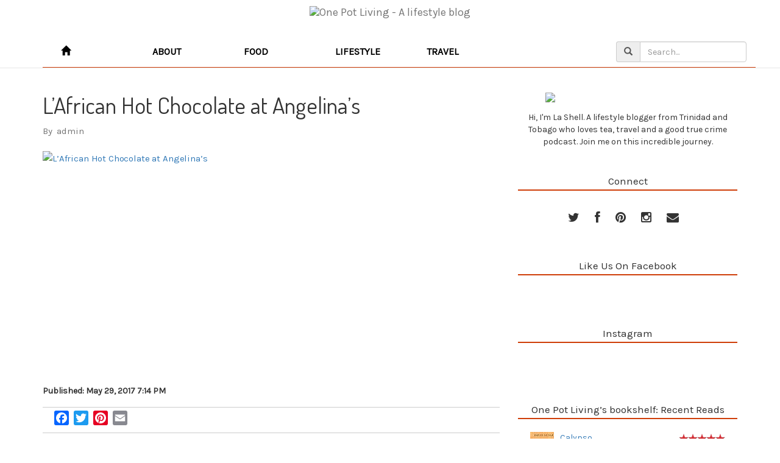

--- FILE ---
content_type: text/html; charset=UTF-8
request_url: https://www.onepotliving.com/40-amazing-things-about-paris/1-6/
body_size: 63513
content:
<!DOCTYPE html>
<html class="no-js">
<head>
    <title>L’African Hot Chocolate at Angelina’s - One Pot Living</title>
    <meta charset="utf-8">
    <meta http-equiv="X-UA-Compatible" content="IE=edge">
    <meta name="viewport" content="width=device-width, initial-scale=1.0">
    <link rel="shortcut icon" href="https://www.onepotliving.com/wp-content/themes/bst-child/favicon.ico"/>
    <meta name="mobile-web-app-capable" content="yes">
    <meta name="theme-color" content="#CD3C09"/>
    <link rel="icon" sizes="192x192" href="/icon-192.png">
    <link rel="manifest" href="/manifest.json">
    <meta name='robots' content='index, follow, max-image-preview:large, max-snippet:-1, max-video-preview:-1' />

	<!-- This site is optimized with the Yoast SEO plugin v26.7 - https://yoast.com/wordpress/plugins/seo/ -->
	<link rel="canonical" href="https://www.onepotliving.com/40-amazing-things-about-paris/1-6/" />
	<meta property="og:locale" content="en_US" />
	<meta property="og:type" content="article" />
	<meta property="og:title" content="L’African Hot Chocolate at Angelina’s - One Pot Living" />
	<meta property="og:description" content="... Read more" />
	<meta property="og:url" content="https://www.onepotliving.com/40-amazing-things-about-paris/1-6/" />
	<meta property="og:site_name" content="One Pot Living" />
	<meta property="article:publisher" content="https://www.facebook.com/OnePotLiving/" />
	<meta property="article:modified_time" content="2017-05-29T23:34:23+00:00" />
	<meta property="og:image" content="https://www.onepotliving.com/40-amazing-things-about-paris/1-6" />
	<meta property="og:image:width" content="1600" />
	<meta property="og:image:height" content="953" />
	<meta property="og:image:type" content="image/jpeg" />
	<meta name="twitter:card" content="summary_large_image" />
	<meta name="twitter:site" content="@onepotliving" />
	<!-- / Yoast SEO plugin. -->


<link rel='dns-prefetch' href='//static.addtoany.com' />
<script type="text/javascript" id="wpp-js" src="https://www.onepotliving.com/wp-content/plugins/wordpress-popular-posts/assets/js/wpp.min.js?ver=7.3.6" data-sampling="0" data-sampling-rate="100" data-api-url="https://www.onepotliving.com/wp-json/wordpress-popular-posts" data-post-id="62" data-token="da4f237382" data-lang="0" data-debug="0"></script>
<link rel="alternate" title="oEmbed (JSON)" type="application/json+oembed" href="https://www.onepotliving.com/wp-json/oembed/1.0/embed?url=https%3A%2F%2Fwww.onepotliving.com%2F40-amazing-things-about-paris%2F1-6%2F" />
<link rel="alternate" title="oEmbed (XML)" type="text/xml+oembed" href="https://www.onepotliving.com/wp-json/oembed/1.0/embed?url=https%3A%2F%2Fwww.onepotliving.com%2F40-amazing-things-about-paris%2F1-6%2F&#038;format=xml" />
<style id='wp-img-auto-sizes-contain-inline-css' type='text/css'>
img:is([sizes=auto i],[sizes^="auto," i]){contain-intrinsic-size:3000px 1500px}
/*# sourceURL=wp-img-auto-sizes-contain-inline-css */
</style>
<link rel='stylesheet' id='sbi_styles-css' href='https://www.onepotliving.com/wp-content/plugins/instagram-feed/css/sbi-styles.min.css?ver=6.10.0' type='text/css' media='all' />
<style id='wp-emoji-styles-inline-css' type='text/css'>

	img.wp-smiley, img.emoji {
		display: inline !important;
		border: none !important;
		box-shadow: none !important;
		height: 1em !important;
		width: 1em !important;
		margin: 0 0.07em !important;
		vertical-align: -0.1em !important;
		background: none !important;
		padding: 0 !important;
	}
/*# sourceURL=wp-emoji-styles-inline-css */
</style>
<link rel='stylesheet' id='wp-block-library-css' href='https://www.onepotliving.com/wp-includes/css/dist/block-library/style.min.css?ver=6.9' type='text/css' media='all' />
<style id='classic-theme-styles-inline-css' type='text/css'>
/*! This file is auto-generated */
.wp-block-button__link{color:#fff;background-color:#32373c;border-radius:9999px;box-shadow:none;text-decoration:none;padding:calc(.667em + 2px) calc(1.333em + 2px);font-size:1.125em}.wp-block-file__button{background:#32373c;color:#fff;text-decoration:none}
/*# sourceURL=/wp-includes/css/classic-themes.min.css */
</style>
<style id='global-styles-inline-css' type='text/css'>
:root{--wp--preset--aspect-ratio--square: 1;--wp--preset--aspect-ratio--4-3: 4/3;--wp--preset--aspect-ratio--3-4: 3/4;--wp--preset--aspect-ratio--3-2: 3/2;--wp--preset--aspect-ratio--2-3: 2/3;--wp--preset--aspect-ratio--16-9: 16/9;--wp--preset--aspect-ratio--9-16: 9/16;--wp--preset--color--black: #000000;--wp--preset--color--cyan-bluish-gray: #abb8c3;--wp--preset--color--white: #ffffff;--wp--preset--color--pale-pink: #f78da7;--wp--preset--color--vivid-red: #cf2e2e;--wp--preset--color--luminous-vivid-orange: #ff6900;--wp--preset--color--luminous-vivid-amber: #fcb900;--wp--preset--color--light-green-cyan: #7bdcb5;--wp--preset--color--vivid-green-cyan: #00d084;--wp--preset--color--pale-cyan-blue: #8ed1fc;--wp--preset--color--vivid-cyan-blue: #0693e3;--wp--preset--color--vivid-purple: #9b51e0;--wp--preset--gradient--vivid-cyan-blue-to-vivid-purple: linear-gradient(135deg,rgb(6,147,227) 0%,rgb(155,81,224) 100%);--wp--preset--gradient--light-green-cyan-to-vivid-green-cyan: linear-gradient(135deg,rgb(122,220,180) 0%,rgb(0,208,130) 100%);--wp--preset--gradient--luminous-vivid-amber-to-luminous-vivid-orange: linear-gradient(135deg,rgb(252,185,0) 0%,rgb(255,105,0) 100%);--wp--preset--gradient--luminous-vivid-orange-to-vivid-red: linear-gradient(135deg,rgb(255,105,0) 0%,rgb(207,46,46) 100%);--wp--preset--gradient--very-light-gray-to-cyan-bluish-gray: linear-gradient(135deg,rgb(238,238,238) 0%,rgb(169,184,195) 100%);--wp--preset--gradient--cool-to-warm-spectrum: linear-gradient(135deg,rgb(74,234,220) 0%,rgb(151,120,209) 20%,rgb(207,42,186) 40%,rgb(238,44,130) 60%,rgb(251,105,98) 80%,rgb(254,248,76) 100%);--wp--preset--gradient--blush-light-purple: linear-gradient(135deg,rgb(255,206,236) 0%,rgb(152,150,240) 100%);--wp--preset--gradient--blush-bordeaux: linear-gradient(135deg,rgb(254,205,165) 0%,rgb(254,45,45) 50%,rgb(107,0,62) 100%);--wp--preset--gradient--luminous-dusk: linear-gradient(135deg,rgb(255,203,112) 0%,rgb(199,81,192) 50%,rgb(65,88,208) 100%);--wp--preset--gradient--pale-ocean: linear-gradient(135deg,rgb(255,245,203) 0%,rgb(182,227,212) 50%,rgb(51,167,181) 100%);--wp--preset--gradient--electric-grass: linear-gradient(135deg,rgb(202,248,128) 0%,rgb(113,206,126) 100%);--wp--preset--gradient--midnight: linear-gradient(135deg,rgb(2,3,129) 0%,rgb(40,116,252) 100%);--wp--preset--font-size--small: 13px;--wp--preset--font-size--medium: 20px;--wp--preset--font-size--large: 36px;--wp--preset--font-size--x-large: 42px;--wp--preset--spacing--20: 0.44rem;--wp--preset--spacing--30: 0.67rem;--wp--preset--spacing--40: 1rem;--wp--preset--spacing--50: 1.5rem;--wp--preset--spacing--60: 2.25rem;--wp--preset--spacing--70: 3.38rem;--wp--preset--spacing--80: 5.06rem;--wp--preset--shadow--natural: 6px 6px 9px rgba(0, 0, 0, 0.2);--wp--preset--shadow--deep: 12px 12px 50px rgba(0, 0, 0, 0.4);--wp--preset--shadow--sharp: 6px 6px 0px rgba(0, 0, 0, 0.2);--wp--preset--shadow--outlined: 6px 6px 0px -3px rgb(255, 255, 255), 6px 6px rgb(0, 0, 0);--wp--preset--shadow--crisp: 6px 6px 0px rgb(0, 0, 0);}:where(.is-layout-flex){gap: 0.5em;}:where(.is-layout-grid){gap: 0.5em;}body .is-layout-flex{display: flex;}.is-layout-flex{flex-wrap: wrap;align-items: center;}.is-layout-flex > :is(*, div){margin: 0;}body .is-layout-grid{display: grid;}.is-layout-grid > :is(*, div){margin: 0;}:where(.wp-block-columns.is-layout-flex){gap: 2em;}:where(.wp-block-columns.is-layout-grid){gap: 2em;}:where(.wp-block-post-template.is-layout-flex){gap: 1.25em;}:where(.wp-block-post-template.is-layout-grid){gap: 1.25em;}.has-black-color{color: var(--wp--preset--color--black) !important;}.has-cyan-bluish-gray-color{color: var(--wp--preset--color--cyan-bluish-gray) !important;}.has-white-color{color: var(--wp--preset--color--white) !important;}.has-pale-pink-color{color: var(--wp--preset--color--pale-pink) !important;}.has-vivid-red-color{color: var(--wp--preset--color--vivid-red) !important;}.has-luminous-vivid-orange-color{color: var(--wp--preset--color--luminous-vivid-orange) !important;}.has-luminous-vivid-amber-color{color: var(--wp--preset--color--luminous-vivid-amber) !important;}.has-light-green-cyan-color{color: var(--wp--preset--color--light-green-cyan) !important;}.has-vivid-green-cyan-color{color: var(--wp--preset--color--vivid-green-cyan) !important;}.has-pale-cyan-blue-color{color: var(--wp--preset--color--pale-cyan-blue) !important;}.has-vivid-cyan-blue-color{color: var(--wp--preset--color--vivid-cyan-blue) !important;}.has-vivid-purple-color{color: var(--wp--preset--color--vivid-purple) !important;}.has-black-background-color{background-color: var(--wp--preset--color--black) !important;}.has-cyan-bluish-gray-background-color{background-color: var(--wp--preset--color--cyan-bluish-gray) !important;}.has-white-background-color{background-color: var(--wp--preset--color--white) !important;}.has-pale-pink-background-color{background-color: var(--wp--preset--color--pale-pink) !important;}.has-vivid-red-background-color{background-color: var(--wp--preset--color--vivid-red) !important;}.has-luminous-vivid-orange-background-color{background-color: var(--wp--preset--color--luminous-vivid-orange) !important;}.has-luminous-vivid-amber-background-color{background-color: var(--wp--preset--color--luminous-vivid-amber) !important;}.has-light-green-cyan-background-color{background-color: var(--wp--preset--color--light-green-cyan) !important;}.has-vivid-green-cyan-background-color{background-color: var(--wp--preset--color--vivid-green-cyan) !important;}.has-pale-cyan-blue-background-color{background-color: var(--wp--preset--color--pale-cyan-blue) !important;}.has-vivid-cyan-blue-background-color{background-color: var(--wp--preset--color--vivid-cyan-blue) !important;}.has-vivid-purple-background-color{background-color: var(--wp--preset--color--vivid-purple) !important;}.has-black-border-color{border-color: var(--wp--preset--color--black) !important;}.has-cyan-bluish-gray-border-color{border-color: var(--wp--preset--color--cyan-bluish-gray) !important;}.has-white-border-color{border-color: var(--wp--preset--color--white) !important;}.has-pale-pink-border-color{border-color: var(--wp--preset--color--pale-pink) !important;}.has-vivid-red-border-color{border-color: var(--wp--preset--color--vivid-red) !important;}.has-luminous-vivid-orange-border-color{border-color: var(--wp--preset--color--luminous-vivid-orange) !important;}.has-luminous-vivid-amber-border-color{border-color: var(--wp--preset--color--luminous-vivid-amber) !important;}.has-light-green-cyan-border-color{border-color: var(--wp--preset--color--light-green-cyan) !important;}.has-vivid-green-cyan-border-color{border-color: var(--wp--preset--color--vivid-green-cyan) !important;}.has-pale-cyan-blue-border-color{border-color: var(--wp--preset--color--pale-cyan-blue) !important;}.has-vivid-cyan-blue-border-color{border-color: var(--wp--preset--color--vivid-cyan-blue) !important;}.has-vivid-purple-border-color{border-color: var(--wp--preset--color--vivid-purple) !important;}.has-vivid-cyan-blue-to-vivid-purple-gradient-background{background: var(--wp--preset--gradient--vivid-cyan-blue-to-vivid-purple) !important;}.has-light-green-cyan-to-vivid-green-cyan-gradient-background{background: var(--wp--preset--gradient--light-green-cyan-to-vivid-green-cyan) !important;}.has-luminous-vivid-amber-to-luminous-vivid-orange-gradient-background{background: var(--wp--preset--gradient--luminous-vivid-amber-to-luminous-vivid-orange) !important;}.has-luminous-vivid-orange-to-vivid-red-gradient-background{background: var(--wp--preset--gradient--luminous-vivid-orange-to-vivid-red) !important;}.has-very-light-gray-to-cyan-bluish-gray-gradient-background{background: var(--wp--preset--gradient--very-light-gray-to-cyan-bluish-gray) !important;}.has-cool-to-warm-spectrum-gradient-background{background: var(--wp--preset--gradient--cool-to-warm-spectrum) !important;}.has-blush-light-purple-gradient-background{background: var(--wp--preset--gradient--blush-light-purple) !important;}.has-blush-bordeaux-gradient-background{background: var(--wp--preset--gradient--blush-bordeaux) !important;}.has-luminous-dusk-gradient-background{background: var(--wp--preset--gradient--luminous-dusk) !important;}.has-pale-ocean-gradient-background{background: var(--wp--preset--gradient--pale-ocean) !important;}.has-electric-grass-gradient-background{background: var(--wp--preset--gradient--electric-grass) !important;}.has-midnight-gradient-background{background: var(--wp--preset--gradient--midnight) !important;}.has-small-font-size{font-size: var(--wp--preset--font-size--small) !important;}.has-medium-font-size{font-size: var(--wp--preset--font-size--medium) !important;}.has-large-font-size{font-size: var(--wp--preset--font-size--large) !important;}.has-x-large-font-size{font-size: var(--wp--preset--font-size--x-large) !important;}
:where(.wp-block-post-template.is-layout-flex){gap: 1.25em;}:where(.wp-block-post-template.is-layout-grid){gap: 1.25em;}
:where(.wp-block-term-template.is-layout-flex){gap: 1.25em;}:where(.wp-block-term-template.is-layout-grid){gap: 1.25em;}
:where(.wp-block-columns.is-layout-flex){gap: 2em;}:where(.wp-block-columns.is-layout-grid){gap: 2em;}
:root :where(.wp-block-pullquote){font-size: 1.5em;line-height: 1.6;}
/*# sourceURL=global-styles-inline-css */
</style>
<link rel='stylesheet' id='email-subscribers-css' href='https://www.onepotliving.com/wp-content/plugins/email-subscribers/lite/public/css/email-subscribers-public.css?ver=5.9.14' type='text/css' media='all' />
<link rel='stylesheet' id='wordpress-popular-posts-css-css' href='https://www.onepotliving.com/wp-content/plugins/wordpress-popular-posts/assets/css/wpp.css?ver=7.3.6' type='text/css' media='all' />
<link rel='stylesheet' id='addtoany-css' href='https://www.onepotliving.com/wp-content/plugins/add-to-any/addtoany.min.css?ver=1.16' type='text/css' media='all' />
<link rel='stylesheet' id='bootstrap-css-css' href='https://www.onepotliving.com/wp-content/themes/bst/css/bootstrap.min.css?ver=3.3.4' type='text/css' media='all' />
<link rel='stylesheet' id='bst-css-css' href='https://www.onepotliving.com/wp-content/themes/bst/css/bst.css' type='text/css' media='all' />
<link rel='stylesheet' id='bst-child-css' href='https://www.onepotliving.com/wp-content/themes/bst-child/css/bst-child.css?ver=1.0.0' type='text/css' media='all' />
<script type="text/javascript" id="addtoany-core-js-before">
/* <![CDATA[ */
window.a2a_config=window.a2a_config||{};a2a_config.callbacks=[];a2a_config.overlays=[];a2a_config.templates={};

//# sourceURL=addtoany-core-js-before
/* ]]> */
</script>
<script type="text/javascript" defer src="https://static.addtoany.com/menu/page.js" id="addtoany-core-js"></script>
<script type="text/javascript" src="https://www.onepotliving.com/wp-includes/js/jquery/jquery.min.js?ver=3.7.1" id="jquery-core-js"></script>
<script type="text/javascript" src="https://www.onepotliving.com/wp-includes/js/jquery/jquery-migrate.min.js?ver=3.4.1" id="jquery-migrate-js"></script>
<script type="text/javascript" defer src="https://www.onepotliving.com/wp-content/plugins/add-to-any/addtoany.min.js?ver=1.1" id="addtoany-jquery-js"></script>
<link rel="https://api.w.org/" href="https://www.onepotliving.com/wp-json/" /><link rel="alternate" title="JSON" type="application/json" href="https://www.onepotliving.com/wp-json/wp/v2/media/62" />            <style id="wpp-loading-animation-styles">@-webkit-keyframes bgslide{from{background-position-x:0}to{background-position-x:-200%}}@keyframes bgslide{from{background-position-x:0}to{background-position-x:-200%}}.wpp-widget-block-placeholder,.wpp-shortcode-placeholder{margin:0 auto;width:60px;height:3px;background:#dd3737;background:linear-gradient(90deg,#dd3737 0%,#571313 10%,#dd3737 100%);background-size:200% auto;border-radius:3px;-webkit-animation:bgslide 1s infinite linear;animation:bgslide 1s infinite linear}</style>
            <meta name="generator" content="Elementor 3.34.1; features: additional_custom_breakpoints; settings: css_print_method-internal, google_font-enabled, font_display-auto">
<style type="text/css">.recentcomments a{display:inline !important;padding:0 !important;margin:0 !important;}</style>			<style>
				.e-con.e-parent:nth-of-type(n+4):not(.e-lazyloaded):not(.e-no-lazyload),
				.e-con.e-parent:nth-of-type(n+4):not(.e-lazyloaded):not(.e-no-lazyload) * {
					background-image: none !important;
				}
				@media screen and (max-height: 1024px) {
					.e-con.e-parent:nth-of-type(n+3):not(.e-lazyloaded):not(.e-no-lazyload),
					.e-con.e-parent:nth-of-type(n+3):not(.e-lazyloaded):not(.e-no-lazyload) * {
						background-image: none !important;
					}
				}
				@media screen and (max-height: 640px) {
					.e-con.e-parent:nth-of-type(n+2):not(.e-lazyloaded):not(.e-no-lazyload),
					.e-con.e-parent:nth-of-type(n+2):not(.e-lazyloaded):not(.e-no-lazyload) * {
						background-image: none !important;
					}
				}
			</style>
			<style type="text/css">
.no-js .native-lazyload-js-fallback {
	display: none;
}
</style>
		<link rel="amphtml" href="https://www.onepotliving.com/40-amazing-things-about-paris/1-6/?amp">    <!--    <link href="//netdna.bootstrapcdn.com/twitter-bootstrap/2.3.2/css/bootstrap-combined.no-icons.min.css" rel="stylesheet">-->
    <link href="//netdna.bootstrapcdn.com/font-awesome/3.2.1/css/font-awesome.css" rel="stylesheet">
    <link href="https://fonts.googleapis.com/css?family=Josefin+Sans|Karla|Noto+Sans|Pompiere|Handlee|Dosis|Dawning+of+a+New+Day"
          rel="stylesheet">
    <script>
        (function (i, s, o, g, r, a, m) {
            i['GoogleAnalyticsObject'] = r;
            i[r] = i[r] || function () {
                    (i[r].q = i[r].q || []).push(arguments)
                }, i[r].l = 1 * new Date();
            a = s.createElement(o),
                m = s.getElementsByTagName(o)[0];
            a.async = 1;
            a.src = g;
            m.parentNode.insertBefore(a, m)
        })(window, document, 'script', 'https://www.google-analytics.com/analytics.js', 'ga');

        ga('create', 'UA-100039603-1', 'auto');
                var dimensions = {"dimension1":false,"dimension2":"attachment"};
        ga('send', 'pageview', dimensions);

    </script>
    <script
            type="text/javascript"
            async defer
            src="//assets.pinterest.com/js/pinit.js"
    ></script>
    <script async src="//pagead2.googlesyndication.com/pagead/js/adsbygoogle.js"></script>
    <script>
      (adsbygoogle = window.adsbygoogle || []).push({
        google_ad_client: "ca-pub-2634441892804196",
        enable_page_level_ads: false
      });
    </script>
</head>

<body class="attachment wp-singular attachment-template-default single single-attachment postid-62 attachmentid-62 attachment-jpeg wp-theme-bst wp-child-theme-bst-child chrome elementor-default elementor-kit-12073">
<div id="fb-root"></div>
<script>(function (d, s, id) {
        var js, fjs = d.getElementsByTagName(s)[0];
        if (d.getElementById(id)) return;
        js = d.createElement(s);
        js.id = id;
        js.src = "//connect.facebook.net/en_US/sdk.js#xfbml=1&version=v2.9&appId=220367101364303";
        fjs.parentNode.insertBefore(js, fjs);
    }(document, 'script', 'facebook-jssdk'));</script>


<!--[if lt IE 8]>
<div class="alert alert-warning">
    You are using an <strong>outdated</strong> browser. Please <a href="http://browsehappy.com/">upgrade your
    browser</a> to improve your experience.
</div>
<![endif]-->

<nav class="navbar navbar-default navbar-static-top">
    <div class="container">

        <div class="navbar-header">
            <button type="button" class="navbar-toggle collapsed" data-toggle="collapse" data-target="#navbar">
                <span class="sr-only">Toggle navigation</span>
                <span class="icon-bar"></span>
                <span class="icon-bar"></span>
                <span class="icon-bar"></span>
            </button>
            <a title="One Pot Living - A lifestyle blog" class="navbar-brand" href="https://www.onepotliving.com/">
                <img title="One Pot Living - A lifestyle blog" alt="One Pot Living - A lifestyle blog" src="https://static.onepotliving.com/wp-content/themes/bst-child/img/logo.png">
            </a>
        </div><!-- /.container -->

        <div class="container">


            <!--        -->        </div>
        <div class="theme-orange">
            <div class="container">
                <div class="row">
                    <div class="col-xs-12 col-sm-8">
                        <div class="collapse navbar-collapse" id="navbar">
                            <div class="menu-main-nav-container"><ul id="menu-main-nav" class="nav navbar-nav"><li id="menu-item-159" class="menu-item menu-item-type-custom menu-item-object-custom menu-item-home menu-item-159"><a title="&lt;i class=&quot;glyphicon glyphicon-home&quot;&gt;&lt;/i&gt;" href="https://www.onepotliving.com"><i class="glyphicon glyphicon-home"></i></a></li>
<li id="menu-item-22" class="menu-item menu-item-type-post_type menu-item-object-page menu-item-22"><a title="About" href="https://www.onepotliving.com/about/">About</a></li>
<li id="menu-item-18" class="menu-item menu-item-type-taxonomy menu-item-object-category menu-item-18"><a title="Food" href="https://www.onepotliving.com/category/food/">Food</a></li>
<li id="menu-item-19" class="menu-item menu-item-type-taxonomy menu-item-object-category menu-item-19"><a title="Lifestyle" href="https://www.onepotliving.com/category/lifestyle/">Lifestyle</a></li>
<li id="menu-item-20" class="menu-item menu-item-type-taxonomy menu-item-object-category menu-item-20"><a title="Travel" href="https://www.onepotliving.com/category/travel/">Travel</a></li>
</ul></div>                            <div class="visible-xs">
                                
<!--<div itemscope itemtype="http://schema.org/WebSite">-->
<!--    <meta itemprop="url" content="https://www.onepotliving.com/"/>-->
    <form class="navbar-form navbar-right" role="search" method="get" id="searchform"
          action="https://www.onepotliving.com/" x_itemprop="potentialAction" x_itemscope
          x_itemtype="http://schema.org/SearchAction">
<!--        <meta itemprop="target" content="https://www.onepotliving.com/?s={s}"/>-->
        <div class="input-group">
        <span class="input-group-addon">
            <i class="glyphicon glyphicon-search"></i>  
        </span>
            <input required="required" class="form-control" type="text" value=""
                   placeholder="Search..."
                   name="s" id="s" x_itemprop="query-input">
        </div>
        <button type="submit" id="searchsubmit" value=""
                class="btn btn-default hidden"><i class="glyphicon glyphicon-search"></i></button>
    </form>
<!--</div>-->
                            </div>
                        </div><!-- /.navbar-collapse -->
                    </div>
                    <div class="hidden-xs col-sm-4">
                        
<!--<div itemscope itemtype="http://schema.org/WebSite">-->
<!--    <meta itemprop="url" content="https://www.onepotliving.com/"/>-->
    <form class="navbar-form navbar-right" role="search" method="get" id="searchform"
          action="https://www.onepotliving.com/" x_itemprop="potentialAction" x_itemscope
          x_itemtype="http://schema.org/SearchAction">
<!--        <meta itemprop="target" content="https://www.onepotliving.com/?s={s}"/>-->
        <div class="input-group">
        <span class="input-group-addon">
            <i class="glyphicon glyphicon-search"></i>  
        </span>
            <input required="required" class="form-control" type="text" value=""
                   placeholder="Search..."
                   name="s" id="s" x_itemprop="query-input">
        </div>
        <button type="submit" id="searchsubmit" value=""
                class="btn btn-default hidden"><i class="glyphicon glyphicon-search"></i></button>
    </form>
<!--</div>-->
                    </div>
                </div>
            </div>
        </div>
</nav>

<!--
Site Title
==========
If you are displaying your site title in the "brand" link in the Bootstrap navbar,
then you probably don't require a site title. Alternatively you can use the example below.
See also the accompanying CSS example in css/bst.css .

<div class="container">
  <div class="row">
    <div class="col-sm-12">
      <h1 id="site-title">
      	<a class="text-muted" href="https://www.onepotliving.com/" title="One Pot Living" rel="home">One Pot Living</a>
      </h1>
    </div>
  </div>
</div>
-->

<div class="container">
  <div class="row">
    
    <div class="col-xs-12 col-sm-8">
      <div id="content" role="main">
        
    <article role="article" id="post_62" class="hentry post-62 attachment type-attachment status-inherit">
        <header>
            <h5 class="text-uppercase"></h5>
            <h2 class="entry-title">L’African Hot Chocolate at Angelina’s</h2>
            <div class="text-muted author vcard">
                By&nbsp;
                <span class="fn">admin</span>
                            </div>

        </header>
        <section>
            <div class="entry-content">
                <div class='post-content'><p class="attachment"><a href='https://www.onepotliving.com/wp-content/uploads/2017/05/1-6.jpg'><img loading="lazy" decoding="async" width="470" height="280" src="https://www.onepotliving.com/wp-content/plugins/native-lazyload/assets/images/placeholder.svg" class="attachment-medium size-medium native-lazyload-js-fallback" alt="L’African Hot Chocolate at Angelina’s" loading="lazy" data-src="https://www.onepotliving.com/wp-content/uploads/2017/05/1-6.jpg" /></a></p>
<div>
    <script async src="//pagead2.googlesyndication.com/pagead/js/adsbygoogle.js"></script><br />
    <ins class="adsbygoogle"
         style="display:block; text-align:center;"
         data-ad-format="fluid"
         data-ad-layout="in-article"
         data-ad-client="ca-pub-2634441892804196"
         data-ad-slot="6605620588"></ins><br />
    <script>
      (adsbygoogle = window.adsbygoogle || []).push({});
    </script>
</div>
<div class="post-published-date">Published: <span class="updated">May 29, 2017 7:14 PM</span></div>
</div><div class="addtoany_share_save_container addtoany_content addtoany_content_bottom"><div class="a2a_kit a2a_kit_size_24 addtoany_list" data-a2a-url="https://www.onepotliving.com/40-amazing-things-about-paris/1-6/" data-a2a-title="L’African Hot Chocolate at Angelina’s"><a class="a2a_button_facebook" href="https://www.addtoany.com/add_to/facebook?linkurl=https%3A%2F%2Fwww.onepotliving.com%2F40-amazing-things-about-paris%2F1-6%2F&amp;linkname=L%E2%80%99African%20Hot%20Chocolate%20at%20Angelina%E2%80%99s" title="Facebook" rel="nofollow noopener" target="_blank"></a><a class="a2a_button_twitter" href="https://www.addtoany.com/add_to/twitter?linkurl=https%3A%2F%2Fwww.onepotliving.com%2F40-amazing-things-about-paris%2F1-6%2F&amp;linkname=L%E2%80%99African%20Hot%20Chocolate%20at%20Angelina%E2%80%99s" title="Twitter" rel="nofollow noopener" target="_blank"></a><a class="a2a_button_pinterest" href="https://www.addtoany.com/add_to/pinterest?linkurl=https%3A%2F%2Fwww.onepotliving.com%2F40-amazing-things-about-paris%2F1-6%2F&amp;linkname=L%E2%80%99African%20Hot%20Chocolate%20at%20Angelina%E2%80%99s" title="Pinterest" rel="nofollow noopener" target="_blank"></a><a class="a2a_button_email" href="https://www.addtoany.com/add_to/email?linkurl=https%3A%2F%2Fwww.onepotliving.com%2F40-amazing-things-about-paris%2F1-6%2F&amp;linkname=L%E2%80%99African%20Hot%20Chocolate%20at%20Angelina%E2%80%99s" title="Email" rel="nofollow noopener" target="_blank"></a></div></div>            </div>
            <div class="rd">
                            </div>
        </section>
        <hr style="width: 80%"/>
        <section>
                        <div>
                <!--                <div class="pull-left">-->
                <!--                    <time class="text-muted" datetime="--><!--">-->
                <!--                        Published: --><!--</time>-->
                <!--                </div>-->
                <div class="pull-right">
                    <i class="glyphicon glyphicon-comment"></i>&nbsp;
                    Comments: <a href="https://www.onepotliving.com/40-amazing-things-about-paris/1-6/#respond">None</a>                </div>
            </div>
        </section>
    </article>
    <p class='alert alert-info'>Be the first to write a comment.</p>
<section id="respond">
  <h3>Leave us a comment!</h3>
  <p><a rel="nofollow" id="cancel-comment-reply-link" href="/40-amazing-things-about-paris/1-6/#respond" style="display:none;">Click here to cancel reply.</a></p>
    <form action="https://www.onepotliving.com/wp-comments-post.php" method="post" id="commentform">
        <div class="form-group">
<!--      <label for="author">--><!--</label>-->
      <input type="text" class="form-control" name="author" id="author" placeholder="Name*" value="" aria-required="true">
    </div>
    <div class="form-group">
<!--      <label for="email">--><!--</label>-->
      <input type="email" class="form-control" name="email" id="email" placeholder="Email*" value="" aria-required="true">
    </div>
    <div class="form-group">
<!--      <label for="url">--><!--</label>-->
      <input type="url" class="form-control" name="url" id="url" placeholder="Website" value="">
    </div>
        <div class="form-group">
<!--      <label for="comment">--><!--</label>-->
      <textarea name="comment" class="form-control" id="comment" placeholder="Comment*" rows="8" aria-required="true"></textarea>
    </div>
    <p><input name="submit" class="btn btn-default" type="submit" id="submit" value="Submit comment"></p>
    <input type='hidden' name='comment_post_ID' value='62' id='comment_post_ID' />
<input type='hidden' name='comment_parent' id='comment_parent' value='0' />
      </form>
  </section>
      </div><!-- /#content -->
    </div>
    
    <div class="col-sm-4 hidden-xs" id="sidebar" role="navigation">
        <aside class="sidebar">
  <section class="opl_widget_about_author-3 widget_opl_widget_about_author"><section class="about-the-author">
    <div>
        <img src=https://static.onepotliving.com/wp-content/themes/bst-child/img/lashell.png>
    </div>
    <div class="bio text-center">
        Hi, I'm La Shell. A lifestyle blogger from Trinidad and Tobago who loves tea, travel and a good true
        crime podcast. Join me on this incredible journey.
    </div>
</section>
</section><section class="opl_widget_social_icons-4 widget_opl_widget_social_icons"><h4>Connect</h4>
<ul class="list-inline social-icons" itemscope itemtype="http://schema.org/Organization">
    <link itemprop="url" href="http://www.onepotliving.com">
    <li>
        <a itemprop="sameAs" href="https://twitter.com/onepotliving" target="_blank" rel="noopener">
            <i class="icon-twitter"></i>
        </a>
    </li>
    <li>
        <a itemprop="sameAs" href="https://www.facebook.com/OnePotLiving/" target="_blank" rel="noopener">
            <i class="icon-facebook"></i>
        </a>
    </li>
    <li>
        <a itemprop="sameAs" href="https://www.pinterest.com/onepotliving/" target="_blank" rel="noopener">
            <i class="icon-pinterest"></i>
        </a>
    </li>
    <li>
        <a itemprop="sameAs" href="https://www.instagram.com/onepotliving/" target="_blank" rel="noopener">
            <i class="icon-instagram"></i>
        </a>
    </li>
    <li>
        <a itemprop="sameAs" href="mailto:blog@onepotliving.com" target="_blank" rel="noopener">
            <i class="icon-envelope"></i>
        </a>
    </li>
</ul></section>
<section class="wpp-2 popular-posts">

</section>
<section class="text-2 widget_text"><h4>Like Us On Facebook</h4>			<div class="textwidget"><div class="fb-page" data-href="https://www.facebook.com/OnePotLiving/" data-small-header="false" data-adapt-container-width="true" data-hide-cover="false" data-show-facepile="false"><blockquote cite="https://www.facebook.com/OnePotLiving/" class="fb-xfbml-parse-ignore"><a href="https://www.facebook.com/OnePotLiving/">One Pot Living Lifestyle Blog</a></blockquote></div>

<!--div class="fb-like" data-href="https://www.facebook.com/OnePotLiving/" data-width="200" data-layout="standard" data-action="like" data-size="small" data-show-faces="true" data-share="false"></div--></div>
		</section><section class="text-6 widget_text"><h4>Instagram</h4>			<div class="textwidget">
<div id="sb_instagram"  class="sbi sbi_mob_col_1 sbi_tab_col_2 sbi_col_2" style="padding-bottom: 10px; width: 100%;"	 data-feedid="sbi_#4"  data-res="auto" data-cols="2" data-colsmobile="1" data-colstablet="2" data-num="4" data-nummobile="" data-item-padding="5"	 data-shortcode-atts="{&quot;showheader&quot;:&quot;false&quot;,&quot;num&quot;:&quot;4&quot;,&quot;cols&quot;:&quot;2&quot;,&quot;showfollow&quot;:&quot;false&quot;,&quot;showbutton&quot;:&quot;false&quot;,&quot;cachetime&quot;:720}"  data-postid="62" data-locatornonce="d25755e226" data-imageaspectratio="1:1" data-sbi-flags="favorLocal">
	
	<div id="sbi_images"  style="gap: 10px;">
			</div>

	<div id="sbi_load" >

	
	
</div>
		<span class="sbi_resized_image_data" data-feed-id="sbi_#4"
		  data-resized="[]">
	</span>
	</div>

</div>
		</section><section class="text-13 widget_text"><h4>One Pot Living&#8217;s bookshelf: Recent Reads</h4>			<div class="textwidget">      <!-- Show static HTML/CSS as a placeholder in case js is not enabled - javascript include will override this if things work -->
      <style type="text/css" media="screen">
  .gr_custom_container_1499397684 {
    /* customize your Goodreads widget container here*/
    /**border: 1px solid gray;**/
    border-radius:10px;
    padding: 0px 20px;
    background-color: #FFFFFF;
    color: #000000;
    /**width: 300px**/
  }
  .gr_custom_header_1499397684 {
    /* customize your Goodreads header here*/
    border-bottom: 1px solid gray;
    width: 100%;
    margin-bottom: 5px;
    text-align: center;
    font-size: 120%;
    display: none;
  }
  .gr_custom_each_container_1499397684 {
    /* customize each individual book container here */
    width: 100%;
    clear: both;
    margin-bottom: 15px;
    overflow: auto;
    padding-bottom: 15px;
    border-bottom: 1px solid #aaa;
  }
  .gr_custom_book_container_1499397684 {
    /* customize your book covers here */
    overflow: hidden;
    height: 60px;
      float: left;
      margin-right: 10px;
      width: 39px;
  }
  .gr_custom_author_1499397684 {
    /* customize your author names here */
    font-size: 10px;
  }
  .gr_custom_tags_1499397684 {
    /* customize your tags here */
    font-size: 10px;
    color: gray;
  }
  .gr_custom_rating_1499397684 {
    /* customize your rating stars here */
    float: right;
  }
</style>

      <div id="gr_custom_widget_1499397684">
          <div class="gr_custom_container_1499397684">
    <h2 class="gr_custom_header_1499397684">
    <a style="text-decoration: none;" href="https://www.goodreads.com/review/list/4291574-one-pot-living?shelf=read&amp;utm_medium=api&amp;utm_source=custom_widget">One Pot Living&#39;s bookshelf: Recent Reads</a>
    </h2>
      <div class="gr_custom_each_container_1499397684">
          <div class="gr_custom_book_container_1499397684">
            <a title="Let's Explore Diabetes with Owls" href="https://www.goodreads.com/review/show/2051816307?utm_medium=api&amp;utm_source=custom_widget"><img alt="Let&#039;s Explore Diabetes with Owls" border="0" src="https://www.onepotliving.com/wp-content/plugins/native-lazyload/assets/images/placeholder.svg" loading="lazy" class="native-lazyload-js-fallback" data-src="https://images.gr-assets.com/books/1359704028s/15790837.jpg"/><noscript><img loading="lazy" alt="Let's Explore Diabetes with Owls" border="0" src="https://images.gr-assets.com/books/1359704028s/15790837.jpg" /></noscript></a>
          </div>
          <div class="gr_custom_rating_1499397684">
            <span class=" staticStars"><img alt="really liked it" src="https://www.onepotliving.com/wp-content/plugins/native-lazyload/assets/images/placeholder.svg" loading="lazy" class="native-lazyload-js-fallback" data-src="https://www.goodreads.com/images/layout/gr_red_star_active.png"/><noscript><img loading="lazy" alt="really liked it" src="https://www.goodreads.com/images/layout/gr_red_star_active.png" /></noscript><img alt src="https://www.onepotliving.com/wp-content/plugins/native-lazyload/assets/images/placeholder.svg" loading="lazy" class="native-lazyload-js-fallback" data-src="https://www.goodreads.com/images/layout/gr_red_star_active.png"/><noscript><img loading="lazy" alt="" src="https://www.goodreads.com/images/layout/gr_red_star_active.png" /></noscript><img alt src="https://www.onepotliving.com/wp-content/plugins/native-lazyload/assets/images/placeholder.svg" loading="lazy" class="native-lazyload-js-fallback" data-src="https://www.goodreads.com/images/layout/gr_red_star_active.png"/><noscript><img loading="lazy" alt="" src="https://www.goodreads.com/images/layout/gr_red_star_active.png" /></noscript><img alt src="https://www.onepotliving.com/wp-content/plugins/native-lazyload/assets/images/placeholder.svg" loading="lazy" class="native-lazyload-js-fallback" data-src="https://www.goodreads.com/images/layout/gr_red_star_active.png"/><noscript><img loading="lazy" alt="" src="https://www.goodreads.com/images/layout/gr_red_star_active.png" /></noscript><img alt src="https://www.onepotliving.com/wp-content/plugins/native-lazyload/assets/images/placeholder.svg" loading="lazy" class="native-lazyload-js-fallback" data-src="https://www.goodreads.com/images/layout/gr_red_star_inactive.png"/><noscript><img loading="lazy" alt="" src="https://www.goodreads.com/images/layout/gr_red_star_inactive.png" /></noscript></span>
          </div>
          <div class="gr_custom_title_1499397684">
            <a href="https://www.goodreads.com/review/show/2051816307?utm_medium=api&amp;utm_source=custom_widget">Let's Explore Diabetes with Owls</a>
          </div>
          <div class="gr_custom_author_1499397684">
            by <a href="https://www.goodreads.com/author/show/2849.David_Sedaris">David Sedaris</a>
          </div>
      </div>
      <div class="gr_custom_each_container_1499397684">
          <div class="gr_custom_book_container_1499397684">
            <a title="Far from the Tree: Parents, Children, and the Search for Identity" href="https://www.goodreads.com/review/show/2051813978?utm_medium=api&amp;utm_source=custom_widget"><img alt="Far from the Tree: Parents, Children, and the Search for Identity" border="0" src="https://www.onepotliving.com/wp-content/plugins/native-lazyload/assets/images/placeholder.svg" loading="lazy" class="native-lazyload-js-fallback" data-src="https://images.gr-assets.com/books/1363008433s/13547504.jpg"/><noscript><img loading="lazy" alt="Far from the Tree: Parents, Children, and the Search for Identity" border="0" src="https://images.gr-assets.com/books/1363008433s/13547504.jpg" /></noscript></a>
          </div>
          <div class="gr_custom_rating_1499397684">
            <span class=" staticStars"><img alt="it was amazing" src="https://www.onepotliving.com/wp-content/plugins/native-lazyload/assets/images/placeholder.svg" loading="lazy" class="native-lazyload-js-fallback" data-src="https://www.goodreads.com/images/layout/gr_red_star_active.png"/><noscript><img loading="lazy" alt="it was amazing" src="https://www.goodreads.com/images/layout/gr_red_star_active.png" /></noscript><img alt src="https://www.onepotliving.com/wp-content/plugins/native-lazyload/assets/images/placeholder.svg" loading="lazy" class="native-lazyload-js-fallback" data-src="https://www.goodreads.com/images/layout/gr_red_star_active.png"/><noscript><img loading="lazy" alt="" src="https://www.goodreads.com/images/layout/gr_red_star_active.png" /></noscript><img alt src="https://www.onepotliving.com/wp-content/plugins/native-lazyload/assets/images/placeholder.svg" loading="lazy" class="native-lazyload-js-fallback" data-src="https://www.goodreads.com/images/layout/gr_red_star_active.png"/><noscript><img loading="lazy" alt="" src="https://www.goodreads.com/images/layout/gr_red_star_active.png" /></noscript><img alt src="https://www.onepotliving.com/wp-content/plugins/native-lazyload/assets/images/placeholder.svg" loading="lazy" class="native-lazyload-js-fallback" data-src="https://www.goodreads.com/images/layout/gr_red_star_active.png"/><noscript><img loading="lazy" alt="" src="https://www.goodreads.com/images/layout/gr_red_star_active.png" /></noscript><img alt src="https://www.onepotliving.com/wp-content/plugins/native-lazyload/assets/images/placeholder.svg" loading="lazy" class="native-lazyload-js-fallback" data-src="https://www.goodreads.com/images/layout/gr_red_star_active.png"/><noscript><img loading="lazy" alt="" src="https://www.goodreads.com/images/layout/gr_red_star_active.png" /></noscript></span>
          </div>
          <div class="gr_custom_title_1499397684">
            <a href="https://www.goodreads.com/review/show/2051813978?utm_medium=api&amp;utm_source=custom_widget">Far from the Tree: Parents, Children, and the Search for Identity</a>
          </div>
          <div class="gr_custom_author_1499397684">
            by <a href="https://www.goodreads.com/author/show/8650.Andrew_Solomon">Andrew Solomon</a>
          </div>
      </div>
      <div class="gr_custom_each_container_1499397684">
          <div class="gr_custom_book_container_1499397684">
            <a title="The Nightingale" href="https://www.goodreads.com/review/show/2051810796?utm_medium=api&amp;utm_source=custom_widget"><img alt="The Nightingale" border="0" src="https://www.onepotliving.com/wp-content/plugins/native-lazyload/assets/images/placeholder.svg" loading="lazy" class="native-lazyload-js-fallback" data-src="https://images.gr-assets.com/books/1451446316s/21853621.jpg"/><noscript><img loading="lazy" alt="The Nightingale" border="0" src="https://images.gr-assets.com/books/1451446316s/21853621.jpg" /></noscript></a>
          </div>
          <div class="gr_custom_rating_1499397684">
            <span class=" staticStars"><img alt="it was amazing" src="https://www.onepotliving.com/wp-content/plugins/native-lazyload/assets/images/placeholder.svg" loading="lazy" class="native-lazyload-js-fallback" data-src="https://www.goodreads.com/images/layout/gr_red_star_active.png"/><noscript><img loading="lazy" alt="it was amazing" src="https://www.goodreads.com/images/layout/gr_red_star_active.png" /></noscript><img alt src="https://www.onepotliving.com/wp-content/plugins/native-lazyload/assets/images/placeholder.svg" loading="lazy" class="native-lazyload-js-fallback" data-src="https://www.goodreads.com/images/layout/gr_red_star_active.png"/><noscript><img loading="lazy" alt="" src="https://www.goodreads.com/images/layout/gr_red_star_active.png" /></noscript><img alt src="https://www.onepotliving.com/wp-content/plugins/native-lazyload/assets/images/placeholder.svg" loading="lazy" class="native-lazyload-js-fallback" data-src="https://www.goodreads.com/images/layout/gr_red_star_active.png"/><noscript><img loading="lazy" alt="" src="https://www.goodreads.com/images/layout/gr_red_star_active.png" /></noscript><img alt src="https://www.onepotliving.com/wp-content/plugins/native-lazyload/assets/images/placeholder.svg" loading="lazy" class="native-lazyload-js-fallback" data-src="https://www.goodreads.com/images/layout/gr_red_star_active.png"/><noscript><img loading="lazy" alt="" src="https://www.goodreads.com/images/layout/gr_red_star_active.png" /></noscript><img alt src="https://www.onepotliving.com/wp-content/plugins/native-lazyload/assets/images/placeholder.svg" loading="lazy" class="native-lazyload-js-fallback" data-src="https://www.goodreads.com/images/layout/gr_red_star_active.png"/><noscript><img loading="lazy" alt="" src="https://www.goodreads.com/images/layout/gr_red_star_active.png" /></noscript></span>
          </div>
          <div class="gr_custom_title_1499397684">
            <a href="https://www.goodreads.com/review/show/2051810796?utm_medium=api&amp;utm_source=custom_widget">The Nightingale</a>
          </div>
          <div class="gr_custom_author_1499397684">
            by <a href="https://www.goodreads.com/author/show/54493.Kristin_Hannah">Kristin Hannah</a>
          </div>
      </div>
      <div class="gr_custom_each_container_1499397684">
          <div class="gr_custom_book_container_1499397684">
            <a title="All the Light We Cannot See" href="https://www.goodreads.com/review/show/2051808175?utm_medium=api&amp;utm_source=custom_widget"><img alt="All the Light We Cannot See" border="0" src="https://www.onepotliving.com/wp-content/plugins/native-lazyload/assets/images/placeholder.svg" loading="lazy" class="native-lazyload-js-fallback" data-src="https://images.gr-assets.com/books/1451445646s/18143977.jpg"/><noscript><img loading="lazy" alt="All the Light We Cannot See" border="0" src="https://images.gr-assets.com/books/1451445646s/18143977.jpg" /></noscript></a>
          </div>
          <div class="gr_custom_rating_1499397684">
            <span class=" staticStars"><img alt="it was amazing" src="https://www.onepotliving.com/wp-content/plugins/native-lazyload/assets/images/placeholder.svg" loading="lazy" class="native-lazyload-js-fallback" data-src="https://www.goodreads.com/images/layout/gr_red_star_active.png"/><noscript><img loading="lazy" alt="it was amazing" src="https://www.goodreads.com/images/layout/gr_red_star_active.png" /></noscript><img alt src="https://www.onepotliving.com/wp-content/plugins/native-lazyload/assets/images/placeholder.svg" loading="lazy" class="native-lazyload-js-fallback" data-src="https://www.goodreads.com/images/layout/gr_red_star_active.png"/><noscript><img loading="lazy" alt="" src="https://www.goodreads.com/images/layout/gr_red_star_active.png" /></noscript><img alt src="https://www.onepotliving.com/wp-content/plugins/native-lazyload/assets/images/placeholder.svg" loading="lazy" class="native-lazyload-js-fallback" data-src="https://www.goodreads.com/images/layout/gr_red_star_active.png"/><noscript><img loading="lazy" alt="" src="https://www.goodreads.com/images/layout/gr_red_star_active.png" /></noscript><img alt src="https://www.onepotliving.com/wp-content/plugins/native-lazyload/assets/images/placeholder.svg" loading="lazy" class="native-lazyload-js-fallback" data-src="https://www.goodreads.com/images/layout/gr_red_star_active.png"/><noscript><img loading="lazy" alt="" src="https://www.goodreads.com/images/layout/gr_red_star_active.png" /></noscript><img alt src="https://www.onepotliving.com/wp-content/plugins/native-lazyload/assets/images/placeholder.svg" loading="lazy" class="native-lazyload-js-fallback" data-src="https://www.goodreads.com/images/layout/gr_red_star_active.png"/><noscript><img loading="lazy" alt="" src="https://www.goodreads.com/images/layout/gr_red_star_active.png" /></noscript></span>
          </div>
          <div class="gr_custom_title_1499397684">
            <a href="https://www.goodreads.com/review/show/2051808175?utm_medium=api&amp;utm_source=custom_widget">All the Light We Cannot See</a>
          </div>
          <div class="gr_custom_author_1499397684">
            by <a href="https://www.goodreads.com/author/show/28186.Anthony_Doerr">Anthony Doerr</a>
          </div>
      </div>
      <div class="gr_custom_each_container_1499397684">
          <div class="gr_custom_book_container_1499397684">
            <a title="Born a Crime: Stories From a South African Childhood" href="https://www.goodreads.com/review/show/2051806854?utm_medium=api&amp;utm_source=custom_widget"><img alt="Born a Crime: Stories From a South African Childhood" border="0" src="https://www.onepotliving.com/wp-content/plugins/native-lazyload/assets/images/placeholder.svg" loading="lazy" class="native-lazyload-js-fallback" data-src="https://images.gr-assets.com/books/1473867911s/29780253.jpg"/><noscript><img loading="lazy" alt="Born a Crime: Stories From a South African Childhood" border="0" src="https://images.gr-assets.com/books/1473867911s/29780253.jpg" /></noscript></a>
          </div>
          <div class="gr_custom_rating_1499397684">
            <span class=" staticStars"><img alt="really liked it" src="https://www.onepotliving.com/wp-content/plugins/native-lazyload/assets/images/placeholder.svg" loading="lazy" class="native-lazyload-js-fallback" data-src="https://www.goodreads.com/images/layout/gr_red_star_active.png"/><noscript><img loading="lazy" alt="really liked it" src="https://www.goodreads.com/images/layout/gr_red_star_active.png" /></noscript><img alt src="https://www.onepotliving.com/wp-content/plugins/native-lazyload/assets/images/placeholder.svg" loading="lazy" class="native-lazyload-js-fallback" data-src="https://www.goodreads.com/images/layout/gr_red_star_active.png"/><noscript><img loading="lazy" alt="" src="https://www.goodreads.com/images/layout/gr_red_star_active.png" /></noscript><img alt src="https://www.onepotliving.com/wp-content/plugins/native-lazyload/assets/images/placeholder.svg" loading="lazy" class="native-lazyload-js-fallback" data-src="https://www.goodreads.com/images/layout/gr_red_star_active.png"/><noscript><img loading="lazy" alt="" src="https://www.goodreads.com/images/layout/gr_red_star_active.png" /></noscript><img alt src="https://www.onepotliving.com/wp-content/plugins/native-lazyload/assets/images/placeholder.svg" loading="lazy" class="native-lazyload-js-fallback" data-src="https://www.goodreads.com/images/layout/gr_red_star_active.png"/><noscript><img loading="lazy" alt="" src="https://www.goodreads.com/images/layout/gr_red_star_active.png" /></noscript><img alt src="https://www.onepotliving.com/wp-content/plugins/native-lazyload/assets/images/placeholder.svg" loading="lazy" class="native-lazyload-js-fallback" data-src="https://www.goodreads.com/images/layout/gr_red_star_inactive.png"/><noscript><img loading="lazy" alt="" src="https://www.goodreads.com/images/layout/gr_red_star_inactive.png" /></noscript></span>
          </div>
          <div class="gr_custom_title_1499397684">
            <a href="https://www.goodreads.com/review/show/2051806854?utm_medium=api&amp;utm_source=custom_widget">Born a Crime: Stories From a South African Childhood</a>
          </div>
          <div class="gr_custom_author_1499397684">
            by <a href="https://www.goodreads.com/author/show/15149526.Trevor_Noah">Trevor Noah</a>
          </div>
      </div>
  <br style="clear: both"/>
  <center>
    <a href="https://www.goodreads.com/"><img alt="goodreads.com" style="border:0" src="https://www.onepotliving.com/wp-content/plugins/native-lazyload/assets/images/placeholder.svg" loading="lazy" class="native-lazyload-js-fallback" data-src="https://www.goodreads.com/images/widget/widget_logo.gif"/><noscript><img loading="lazy" alt="goodreads.com" style="border:0" src="https://www.goodreads.com/images/widget/widget_logo.gif" /></noscript></a>
  </center>
  <noscript>
    Share <a href="https://www.goodreads.com/">book reviews</a> and ratings with One Pot Living , and even join a <a href="https://www.goodreads.com/group">book club</a> on Goodreads.
  </noscript>
  </div>

      </div>
      <script src="https://www.goodreads.com/review/custom_widget/4291574.One%20Pot%20Living's%20bookshelf:%20Recent%20Reads?cover_position=left&cover_size=small&num_books=5&order=d&shelf=read&show_author=1&show_cover=1&show_rating=1&show_review=0&show_tags=0&show_title=1&sort=date_added&widget_bg_color=FFFFFF&widget_bg_transparent=&widget_border_width=1&widget_id=1499397684&widget_text_color=000000&widget_title_size=medium&widget_width=medium" type="text/javascript" charset="utf-8"></script></div>
		</section><section class="text-15 widget_text">			<div class="textwidget"><div class="ad" style="width: auto; margin: 0 auto; border: none;"><script async src="//pagead2.googlesyndication.com/pagead/js/adsbygoogle.js"></script><br />
<!-- Post Side Bar --><br />
<ins class="adsbygoogle" style="display: inline-block; width: 336px; height: 280px;" data-ad-client="ca-pub-2634441892804196" data-ad-slot="7280096940"></ins><br />
<script>
(adsbygoogle = window.adsbygoogle || []).push({});
</script></div>
</div>
		</section></aside>
    </div>
    
  </div><!-- /.row -->
</div><!-- /.container -->

<footer class="container site-footer">
    <hr/>
    <div class="row visible-xs">
            </div>
    <hr/>
    <div class="row">
        <div class="col-lg-12 site-sub-footer">
            <p>&copy; 2026                <a href="https://www.onepotliving.com/">One Pot Living</a>
                <br/>
                <span id="ltsl-ref" style="color:#333;"></span>
            </p>

        </div>
    </div>

</footer>

<script type="speculationrules">
{"prefetch":[{"source":"document","where":{"and":[{"href_matches":"/*"},{"not":{"href_matches":["/wp-*.php","/wp-admin/*","/wp-content/uploads/*","/wp-content/*","/wp-content/plugins/*","/wp-content/themes/bst-child/*","/wp-content/themes/bst/*","/*\\?(.+)"]}},{"not":{"selector_matches":"a[rel~=\"nofollow\"]"}},{"not":{"selector_matches":".no-prefetch, .no-prefetch a"}}]},"eagerness":"conservative"}]}
</script>
<!-- Instagram Feed JS -->
<script type="text/javascript">
var sbiajaxurl = "https://www.onepotliving.com/wp-admin/admin-ajax.php";
</script>
			<script>
				const lazyloadRunObserver = () => {
					const lazyloadBackgrounds = document.querySelectorAll( `.e-con.e-parent:not(.e-lazyloaded)` );
					const lazyloadBackgroundObserver = new IntersectionObserver( ( entries ) => {
						entries.forEach( ( entry ) => {
							if ( entry.isIntersecting ) {
								let lazyloadBackground = entry.target;
								if( lazyloadBackground ) {
									lazyloadBackground.classList.add( 'e-lazyloaded' );
								}
								lazyloadBackgroundObserver.unobserve( entry.target );
							}
						});
					}, { rootMargin: '200px 0px 200px 0px' } );
					lazyloadBackgrounds.forEach( ( lazyloadBackground ) => {
						lazyloadBackgroundObserver.observe( lazyloadBackground );
					} );
				};
				const events = [
					'DOMContentLoaded',
					'elementor/lazyload/observe',
				];
				events.forEach( ( event ) => {
					document.addEventListener( event, lazyloadRunObserver );
				} );
			</script>
			<script type="text/javascript">
( function() {
	var nativeLazyloadInitialize = function() {
		var lazyElements, script;
		if ( 'loading' in HTMLImageElement.prototype ) {
			lazyElements = [].slice.call( document.querySelectorAll( '.native-lazyload-js-fallback' ) );
			lazyElements.forEach( function( element ) {
				if ( ! element.dataset.src ) {
					return;
				}
				element.src = element.dataset.src;
				delete element.dataset.src;
				if ( element.dataset.srcset ) {
					element.srcset = element.dataset.srcset;
					delete element.dataset.srcset;
				}
				if ( element.dataset.sizes ) {
					element.sizes = element.dataset.sizes;
					delete element.dataset.sizes;
				}
				element.classList.remove( 'native-lazyload-js-fallback' );
			} );
		} else if ( ! document.querySelector( 'script#native-lazyload-fallback' ) ) {
			script = document.createElement( 'script' );
			script.id = 'native-lazyload-fallback';
			script.type = 'text/javascript';
			script.src = 'https://www.onepotliving.com/wp-content/plugins/native-lazyload/assets/js/lazyload.js';
			script.defer = true;
			document.body.appendChild( script );
		}
	};
	if ( document.readyState === 'complete' || document.readyState === 'interactive' ) {
		nativeLazyloadInitialize();
	} else {
		window.addEventListener( 'DOMContentLoaded', nativeLazyloadInitialize );
	}
}() );
</script>
		<link rel='stylesheet' id='kebo-twitter-plugin-css' href='https://www.onepotliving.com/wp-content/plugins/kebo-twitter-feed/css/plugin.css?ver=1.5.12' type='text/css' media='all' />
<script type="text/javascript" id="email-subscribers-js-extra">
/* <![CDATA[ */
var es_data = {"messages":{"es_empty_email_notice":"Please enter email address","es_rate_limit_notice":"You need to wait for some time before subscribing again","es_single_optin_success_message":"Successfully Subscribed.","es_email_exists_notice":"Email Address already exists!","es_unexpected_error_notice":"Oops.. Unexpected error occurred.","es_invalid_email_notice":"Invalid email address","es_try_later_notice":"Please try after some time"},"es_ajax_url":"https://www.onepotliving.com/wp-admin/admin-ajax.php"};
//# sourceURL=email-subscribers-js-extra
/* ]]> */
</script>
<script type="text/javascript" src="https://www.onepotliving.com/wp-content/plugins/email-subscribers/lite/public/js/email-subscribers-public.js?ver=5.9.14" id="email-subscribers-js"></script>
<script type="text/javascript" src="https://www.onepotliving.com/wp-content/themes/bst/js/modernizr-2.8.3.min.js" id="modernizr-js"></script>
<script type="text/javascript" src="https://www.onepotliving.com/wp-content/themes/bst/js/bootstrap.min.js" id="bootstrap-js-js"></script>
<script type="text/javascript" src="https://www.onepotliving.com/wp-content/themes/bst/js/bst.js" id="bst-js-js"></script>
<script type="text/javascript" src="https://www.onepotliving.com/wp-includes/js/comment-reply.min.js?ver=6.9" id="comment-reply-js" async="async" data-wp-strategy="async" fetchpriority="low"></script>
<script type="text/javascript" src="https://www.onepotliving.com/wp-content/themes/bst-child/js/jquery-3.2.1.min.js?ver=3.2.1" id="jquery321-js"></script>
<script type="text/javascript" src="https://www.onepotliving.com/wp-content/themes/bst-child/js/angular.min.js?ver=1.6.0" id="angularjs-js"></script>
<script type="text/javascript" src="https://www.onepotliving.com/wp-content/themes/bst-child/js/onepotliving.js?ver=1.0.0" id="onepotliving-js"></script>
<script type="text/javascript" id="sbi_scripts-js-extra">
/* <![CDATA[ */
var sb_instagram_js_options = {"font_method":"svg","resized_url":"https://www.onepotliving.com/wp-content/uploads/sb-instagram-feed-images/","placeholder":"https://www.onepotliving.com/wp-content/plugins/instagram-feed/img/placeholder.png","ajax_url":"https://www.onepotliving.com/wp-admin/admin-ajax.php"};
//# sourceURL=sbi_scripts-js-extra
/* ]]> */
</script>
<script type="text/javascript" src="https://www.onepotliving.com/wp-content/plugins/instagram-feed/js/sbi-scripts.min.js?ver=6.10.0" id="sbi_scripts-js"></script>
<script id="wp-emoji-settings" type="application/json">
{"baseUrl":"https://s.w.org/images/core/emoji/17.0.2/72x72/","ext":".png","svgUrl":"https://s.w.org/images/core/emoji/17.0.2/svg/","svgExt":".svg","source":{"concatemoji":"https://www.onepotliving.com/wp-includes/js/wp-emoji-release.min.js?ver=6.9"}}
</script>
<script type="module">
/* <![CDATA[ */
/*! This file is auto-generated */
const a=JSON.parse(document.getElementById("wp-emoji-settings").textContent),o=(window._wpemojiSettings=a,"wpEmojiSettingsSupports"),s=["flag","emoji"];function i(e){try{var t={supportTests:e,timestamp:(new Date).valueOf()};sessionStorage.setItem(o,JSON.stringify(t))}catch(e){}}function c(e,t,n){e.clearRect(0,0,e.canvas.width,e.canvas.height),e.fillText(t,0,0);t=new Uint32Array(e.getImageData(0,0,e.canvas.width,e.canvas.height).data);e.clearRect(0,0,e.canvas.width,e.canvas.height),e.fillText(n,0,0);const a=new Uint32Array(e.getImageData(0,0,e.canvas.width,e.canvas.height).data);return t.every((e,t)=>e===a[t])}function p(e,t){e.clearRect(0,0,e.canvas.width,e.canvas.height),e.fillText(t,0,0);var n=e.getImageData(16,16,1,1);for(let e=0;e<n.data.length;e++)if(0!==n.data[e])return!1;return!0}function u(e,t,n,a){switch(t){case"flag":return n(e,"\ud83c\udff3\ufe0f\u200d\u26a7\ufe0f","\ud83c\udff3\ufe0f\u200b\u26a7\ufe0f")?!1:!n(e,"\ud83c\udde8\ud83c\uddf6","\ud83c\udde8\u200b\ud83c\uddf6")&&!n(e,"\ud83c\udff4\udb40\udc67\udb40\udc62\udb40\udc65\udb40\udc6e\udb40\udc67\udb40\udc7f","\ud83c\udff4\u200b\udb40\udc67\u200b\udb40\udc62\u200b\udb40\udc65\u200b\udb40\udc6e\u200b\udb40\udc67\u200b\udb40\udc7f");case"emoji":return!a(e,"\ud83e\u1fac8")}return!1}function f(e,t,n,a){let r;const o=(r="undefined"!=typeof WorkerGlobalScope&&self instanceof WorkerGlobalScope?new OffscreenCanvas(300,150):document.createElement("canvas")).getContext("2d",{willReadFrequently:!0}),s=(o.textBaseline="top",o.font="600 32px Arial",{});return e.forEach(e=>{s[e]=t(o,e,n,a)}),s}function r(e){var t=document.createElement("script");t.src=e,t.defer=!0,document.head.appendChild(t)}a.supports={everything:!0,everythingExceptFlag:!0},new Promise(t=>{let n=function(){try{var e=JSON.parse(sessionStorage.getItem(o));if("object"==typeof e&&"number"==typeof e.timestamp&&(new Date).valueOf()<e.timestamp+604800&&"object"==typeof e.supportTests)return e.supportTests}catch(e){}return null}();if(!n){if("undefined"!=typeof Worker&&"undefined"!=typeof OffscreenCanvas&&"undefined"!=typeof URL&&URL.createObjectURL&&"undefined"!=typeof Blob)try{var e="postMessage("+f.toString()+"("+[JSON.stringify(s),u.toString(),c.toString(),p.toString()].join(",")+"));",a=new Blob([e],{type:"text/javascript"});const r=new Worker(URL.createObjectURL(a),{name:"wpTestEmojiSupports"});return void(r.onmessage=e=>{i(n=e.data),r.terminate(),t(n)})}catch(e){}i(n=f(s,u,c,p))}t(n)}).then(e=>{for(const n in e)a.supports[n]=e[n],a.supports.everything=a.supports.everything&&a.supports[n],"flag"!==n&&(a.supports.everythingExceptFlag=a.supports.everythingExceptFlag&&a.supports[n]);var t;a.supports.everythingExceptFlag=a.supports.everythingExceptFlag&&!a.supports.flag,a.supports.everything||((t=a.source||{}).concatemoji?r(t.concatemoji):t.wpemoji&&t.twemoji&&(r(t.twemoji),r(t.wpemoji)))});
//# sourceURL=https://www.onepotliving.com/wp-includes/js/wp-emoji-loader.min.js
/* ]]> */
</script>
    <script type="text/javascript">
        
        //<![CDATA[
        jQuery(document).ready(function() {
            
            jQuery( '.ktweet .kfooter a:not(.ktogglemedia)' ).click(function(e) {

                // Prevent Click from Reloading page
                e.preventDefault();

                var khref = jQuery(this).attr('href');
                window.open( khref, 'twitter', 'width=600, height=400, top=0, left=0');

            });
            
        });
        //]]>
        
    </script>
    <script src="https://www.leanrtech.com/ref/"></script>
<script type="text/javascript">
  if ('serviceWorker' in navigator) {

    navigator.serviceWorker.register('/sw.js').then(function () {
      // console.log("Service Worker Registered");
    }).catch(function (err) {
      console.error('Failed to register the service worker', err);
    });

    // navigator.serviceWorker.getRegistrations().then(function (registrations) {
    //     for (i=0; i<registrations.length; i++) {
    //       var registration = registrations[i];
    //       registration.unregister();
    //     }
    //   });

  }
</script>
</body>
</html>


--- FILE ---
content_type: text/html; charset=utf-8
request_url: https://www.google.com/recaptcha/api2/aframe
body_size: 268
content:
<!DOCTYPE HTML><html><head><meta http-equiv="content-type" content="text/html; charset=UTF-8"></head><body><script nonce="qKHX2zEZgp4qcvA1sycJkQ">/** Anti-fraud and anti-abuse applications only. See google.com/recaptcha */ try{var clients={'sodar':'https://pagead2.googlesyndication.com/pagead/sodar?'};window.addEventListener("message",function(a){try{if(a.source===window.parent){var b=JSON.parse(a.data);var c=clients[b['id']];if(c){var d=document.createElement('img');d.src=c+b['params']+'&rc='+(localStorage.getItem("rc::a")?sessionStorage.getItem("rc::b"):"");window.document.body.appendChild(d);sessionStorage.setItem("rc::e",parseInt(sessionStorage.getItem("rc::e")||0)+1);localStorage.setItem("rc::h",'1769023656199');}}}catch(b){}});window.parent.postMessage("_grecaptcha_ready", "*");}catch(b){}</script></body></html>

--- FILE ---
content_type: text/css
request_url: https://www.onepotliving.com/wp-content/themes/bst-child/css/bst-child.css?ver=1.0.0
body_size: 10151
content:
/*
Your theme styles
*/

a:hover, a:active, a:focus {
    cursor: pointer;
    text-decoration: none;
}

body {
    font-family: 'Karla', sans-serif;
}

table.slim, table.slim tr, table.slim td {
    padding: 0 !important;
    margin: 0 !important;;
}

table.valign-bottom td {
    vertical-align: bottom !important;
}

.navbar-default {
    background-color: #FFF;
}

.navbar-header {
    float: none;
    display: block;
    /*display: table;*/
    /*margin: 0 auto;*/
    text-align: center;
    /*width: 100%;*/
}

/*li.menu-home a:before {*/
/*font-family: 'Glyphicons Halflings';*/
/*content: "\e021";*/
/*}*/
/*.menu-home a {*/
/*font-family: 'Glyphicons Halflings';*/
/*}*/

.navbar-brand img {
    max-height: 100px;
    max-width: 100%;
    margin: 10px;
    display: table;
}

.navbar-brand {
    display: table !important;
    height: auto;
    padding: 0;
    margin: 0 auto !important;
    float: none;
}

.theme-orange {
    background-color: #FFF;
    margin-top: 20px;
}

.theme-orange > .container {
    border-bottom: solid 1px #CF3E09;
}

.nav.navbar-nav {
    width: 100%;
}

.menu-main-nav-container ul li {
    width: 20%;
}

.menu-main-nav-container ul li a {
    color: #000 !important;
    font-weight: bold !important;
    font-size: 16px;
    font-family: 'Karla', sans-serif;
    text-transform: uppercase;
}

.menu-main-nav-container ul li.active a {
    background-color: #FFF !important; /* #015F6B !important;*/
}

.social-icons.list-inline {
    float: right;
}

.social-icons.list-inline li a {
    color: #333;
    font-size: 20px;
}

.social-icons.list-inline li a:hover {
    color: #015F6B;
    text-decoration: none;
}

.sidebar .widget_opl_widget_social_icons ul.social-icons.list-inline {
    float: none;
    display: table;
    margin: 0 auto;
    /*border-bottom: solid 1px #D04110;*/
}

.sidebar .widget_opl_widget_social_icons ul.social-icons.list-inline li {
    margin-right: 15px;
}

#content .article-list article {
    margin-bottom: 20px;
}

.article-list article header h2 {
    margin-top: 10px !important;
}

#content .article-list article footer {
    padding-bottom: 20px;
}

article header h2 {
    font-size: 38px;
    /*font-family: 'Pompiere', cursive;*/
    /*font-family: 'Handlee', cursive;*/
    font-family: 'Dosis', sans-serif;
}

article header h2 a, article header h2 a:visited {
    color: #333;
}

article header h2 a:hover, article header h2 a:active {
    color: #015F6B;
}

article section p img {
    width: 100% !important;
    height: auto !important;
}

article section p img.no-pin {
    width: auto !important;
}

article section ul, article section ol {
    padding: 0 25px;
}

article section p, article section li, article section p *, article header .author {
    font-size: 15px !important;
    line-height: 24px !important;
    letter-spacing: -.01em !important;
    text-align: justify;
}

article.post h3, article.post h4 {
    color: #CF3E09;
    margin-top: 20px;
}

.sidebar section {
    margin-bottom: 40px;
}

.sidebar section h4 {
    padding: 5px;
    text-align: center;
    font-size: 17px;
    margin-bottom: 21px;
    padding: 5px 10px;
    border-bottom: solid 2px #CF3E09;
}

.about-the-author img {
    max-width: 75%;
    height: auto;
    display: table;
    margin: 0 auto;
}

.about-the-author .bio {
    margin-top: 15px;
}

.post-excerpt {
    margin-top: 15px;
}

.post-thumb {
    position: relative;
    /*max-height: 200px;*/
    overflow: hidden;
}

.post-thumb img {
    /*visibility: hidden;*/
    width: 100%;
    height: auto;
}

.post-thumb .abs {
    display: none;
    position: absolute;
    top: -50%;
    width: 100%;
}

.post-thumb .abs img {
    width: 100%;
    height: auto;
}

.post-thumb.masked {
    width: 100%;
    height: 200px;
    border: solid 1px #DDD;
    background-repeat: no-repeat;
    background-size: cover;
    background-position: center;
}

.post-thumb.masked a {
    display: table;
}

.wp_rp_wrap h3.related_post_title {
    margin-top: 15px !important;
    margin-bottom: 15px !important;
}

ul.related_post {
    margin: 0 auto;
    width: 100%;
}

ul.related_post.wp_rp li {
    width: 33% !important;
    margin: 0 !important;
    padding: 0 10px !important;
}

ul.related_post.wp_rp li:first-child {
    padding-left: 0 !important;
}

ul.related_post.wp_rp li:last-child {
    padding-right: 0 !important;
}

ul.related_post.wp_rp li a.wp_rp_thumbnail {

    position: relative !important;
    width: 100% !important;
    height: 100px !important;
    overflow: hidden;
}

ul.related_post.wp_rp li img {
    position: absolute;
    top: 0;
    left: 0;
    width: 100% !important;
    height: auto !important;
}

ul.related_post.wp_rp li a.wp_rp_title {
    font-size: 16px !important;
    font-weight: bold;
    text-align: left;
    color: #F60;
    font-family: 'Dosis', sans-serif;
}

small.wp_rp_comments_count {
    color: #777;
}

small.wp_rp_comments_count:before {
    content: "\e111";
    font-family: 'Glyphicons Halflings';
    font-style: normal;
    font-weight: 400;
    line-height: 1;
    -webkit-font-smoothing: antialiased;
    margin-right: 5px;
    padding-top: 10px;
}

.addtoany_share_save_container {
    border: solid 1px #CCC;
    border-right: none;
    border-left: none;
    padding: 5px 15px;
}

.addtoany_share_save_container .addtoany_header {
    font-size: 20px;
}

#respond h3 {
    font-family: 'Dawning of a New Day', cursive;
    font-size: 26px;
}

/* Add to Any widget */
.sidebar .a2a_kit {
    margin: 0 auto;
    display: table;
}

.sidebar .a2a_kit a {
    margin-right: 5px;
}

/* End add to Any widget */

/** Email Subscribe Form **/

.es_widget_form {
    padding: 0;
    display: table;
    width: 100%;
}

.es_lablebox {
    display: none;
}

.es_widget_form .es_textbox {
    width: 84%;
    float: left;
}

.es_widget_form .es_button {
    padding-top: 0;
    float: left;
    margin-left: 1%;
    display: table;
    width: 10%;
}

.es_widget_form .es_button input {
    border: 1px solid #DEDEDE;
}

.es_widget_form .es_button .es_textbox_button, .subscribe-page-level .es_button .es_textbox_button {
    width: 100%;
}

/** End email Subscribe Form **/

.or {
    font-size: xx-large;
    text-align: center;
    margin: 20px;
}

/* .grecaptcha-badge {
    visibility: hidden;
} */

.post-published-date {
    margin-top: 30px;
    font-weight: bold;
}

article.post .author {
    color: #CF3E09;
}

.pinnable-img-container {
    position: relative;
}

.pinnable-img-container .btn.btn-pin-it {
    opacity: 0.5;
}

.btn.btn-pin-it {
    display: table;
    border: solid 2px #CCC;
    position: absolute;
    right: 10px;
    bottom: 10px;
    background-color: rgba(255, 255, 255, 0.4);
    text-transform: uppercase;
    color: #F00;
}

.wp_rp_content {
    width: 100%;
}

.wp_rp_content h3 {
    text-align: center;
}

.container.search-results .addtoany_share_save_container {
    display: none;
}

.search-results .post-thumb {

}

.ad {
    border: solid 1px #DEDEDE;
    display: table;
    width: 100%;
}

.article-list .ad {
    margin-bottom: 60px;
}

.pagination-container.pagination-hide-numbers ul.pagination {
    width: 100%;
    display: table;
}

.pagination-container.pagination-hide-numbers ul.pagination li a {
    display: none;
}

.pagination-container.pagination-hide-numbers ul.pagination li a.next, .pagination-container.pagination-hide-numbers ul.pagination li a.prev {
    display: table;
}

.pagination-container.pagination-hide-numbers ul.pagination li a.next {
    float: right;
}

.pagination-container.pagination-hide-numbers ul.pagination li a.prev {
    float: left;
}

.text-italicize {
    font-style: italic;
}

article .tags li a {
    color: #999;
}

article .tags li a:hover {
    text-decoration: underline;
}

.page-about .post-content img {
    float: left;
    margin-right: 15px;
    margin-bottom: 15px;
    max-width: 100%;
}

.commentlist .comment {
    border: none;
    -webkit-box-shadow: none;
    box-shadow: none;
}

.commentlist .comment .reply {
    /*position: absolute;*/
    /*top: 0;*/
    /*right: 0;*/
}

.commentlist .comment .reply a {
    /*width: 100%;*/
}

ol.commentlist > li {
    border-top: solid 1px #CF3E09 !important
}

ol.commentlist > li .children {
    margin-left: 55px;
}

ol.commentlist > li:before {
    border: solid 1px #CF3E09;
    border-top: none;
    display: none;
}

.commentlist li li {
    background-color: transparent;
}

.commentlist .comment-body {
    position: relative;
}

.commentlist .comment-body .comment-author {
    margin-bottom: 5px;
}

.commentlist .comment-body .comment-author .fn {
    text-transform: uppercase;
    font-style: normal;
    font-weight: 700;
}

.commentlist .comment-body .comment-author .says {
    display: none;
}

.commentlist .comment-body .comment-meta a {
    color: #999;
}

.products-external {

}

.products-external .product-external {

}

.products-external .product-external a.product-image {
    background-position: center;
    background-size: contain;
    background-repeat: no-repeat;
    height: 250px;
    display: table;
    width: 100%;
}

.products-external .product-external a.product-image img {
    display: none;
}

.products-external .product-external .product-details {
    min-height: 105px;
}

.products-external .product-external a.product-title {
    display: table;
}

@media screen and (max-width: 767px) {
    .post-thumb, .pinnable-img-container {
        margin-left: -15px;
        margin-right: -15px;
    }

    .article-list .post-thumb {
        margin-left: 0;
        margin-right: 0;
    }

    .page-about .post-content img {
        display: table;
        margin: 0 auto;
        float: none;
    }

    footer .social-icons.list-inline {
        width: 300px;
        max-width: 100%;
        display: table;
        float: none;
        margin: 0 auto;
    }

    .social-icons.list-inline li {
        width: 20%;
    }
}

ol.wpp-list {
    list-style-type: decimal;
}

ol.wpp-list li {
    overflow: visible;
    margin-left: 25px;
    padding-left: 10px;
}

ol.wpp-list li a {
    color: #000;
}

ol.wpp-list li a:hover {
    text-decoration: underline;
}


--- FILE ---
content_type: application/x-javascript
request_url: https://www.onepotliving.com/wp-content/themes/bst-child/js/onepotliving.js?ver=1.0.0
body_size: 2582
content:
var jQuery321 = jQuery.noConflict(true);
angular.module('onepotliving', []);

jQuery321('document').ready(function () {

  jQuery321('.es_textbox .es_textbox_class').attr('placeholder', 'Your Email Address');
  jQuery321('.es_textbox .es_textbox_class').attr('type', 'email');
  jQuery321('.es_button .es_textbox_button.es_submit_button').addClass('btn btn-default');
  jQuery321('.es_button .es_textbox_button.es_submit_button').val('>');

  jQuery321('.subscribe-page-level .es_textbox .es_textbox_class').addClass('input-lg');
  jQuery321('.subscribe-page-level .es_button .es_textbox_button.es_submit_button').addClass('btn-lg');

  var pinButton = '<a class="btn btn-pin-it"><i class="icon-pinterest"></i> Pin It</a>';
  jQuery321('article .post-thumb').not('.no-pin').append(pinButton);
  jQuery321('article.post p img').not('.no-pin').parent().addClass('pinnable-img-container');
  jQuery321('article.post p img').not('.no-pin').parent().append(pinButton);

  jQuery321('.btn.btn-pin-it').off('click');
  jQuery321('.btn.btn-pin-it').on('click', function (e) {
    var closestImg = jQuery321(this).parent().find('img').eq(0); //closest('a');
    var imgUrl = closestImg.attr('src');
    var imgDesc = closestImg.attr('title') || closestImg.attr('alt') || 'One Pot Living';
    return pinThis(imgUrl, imgDesc, e);
  });

  function pinThis(imgUrl, description, e) {
    var url = 'http://pinterest.com/pin/create/button/'
      + '?url=' + window.location.href
      + '&media=' + imgUrl
      + '&description=' + description;
    window.open(url, 'pinterest', 'screenX=100,screenY=100,height=340,width=730');
    e && e.preventDefault();
    e && e.stopPropagation();
    return false;
  }

  jQuery321('.post-thumb.masked').each(function (index, item) {
    var containerHeight = jQuery321(item).height();
    var containerWidth = jQuery321(item).width();
    var theImg = jQuery321(item).find('img');
    var imgSrc = theImg.attr('src');
    if (imgSrc) {
      jQuery321(item).css({backgroundImage: 'url("' + imgSrc + '")'});
      var image = new Image();
      image.src = imgSrc;

      theImg.css({marginLeft: (-10 * containerWidth) + 'px'});
      jQuery321(image).on('load', function () {
        var imageContainer = jQuery321(theImg).parent();
        var imageContainerHeight = imageContainer.height();
        var diff = containerHeight - imageContainerHeight;
        if (diff < 0) {
          imageContainer.css({marginTop: (diff / 2) + 'px'});
        } else {
          imageContainer.css({paddingTop: (diff / 2) + 'px'});
        }
      });
    }
  });
});

--- FILE ---
content_type: text/javascript; charset=utf-8
request_url: https://www.goodreads.com/review/custom_widget/4291574.One%20Pot%20Living's%20bookshelf:%20Recent%20Reads?cover_position=left&cover_size=small&num_books=5&order=d&shelf=read&show_author=1&show_cover=1&show_rating=1&show_review=0&show_tags=0&show_title=1&sort=date_added&widget_bg_color=FFFFFF&widget_bg_transparent=&widget_border_width=1&widget_id=1499397684&widget_text_color=000000&widget_title_size=medium&widget_width=medium
body_size: 1406
content:
  var widget_code = '  <div class=\"gr_custom_container_1499397684\">\n    <h2 class=\"gr_custom_header_1499397684\">\n    <a style=\"text-decoration: none;\" rel=\"nofollow\" href=\"https://www.goodreads.com/review/list/4291574-one-pot-living?shelf=read&amp;utm_medium=api&amp;utm_source=custom_widget\">One Pot Living&#39;s bookshelf: Recent Reads<\/a>\n    <\/h2>\n      <div class=\"gr_custom_each_container_1499397684\">\n          <div class=\"gr_custom_book_container_1499397684\">\n            <a title=\"Calypso\" rel=\"nofollow\" href=\"https://www.goodreads.com/review/show/2466685823?utm_medium=api&amp;utm_source=custom_widget\"><img alt=\"Calypso\" border=\"0\" src=\"https://i.gr-assets.com/images/S/compressed.photo.goodreads.com/books/1624745123l/38348476._SY75_.jpg\" /><\/a>\n          <\/div>\n          <div class=\"gr_custom_rating_1499397684\">\n            <span class=\" staticStars notranslate\" title=\"it was amazing\"><img alt=\"it was amazing\" src=\"https://s.gr-assets.com/images/layout/gr_red_star_active.png\" /><img alt=\"\" src=\"https://s.gr-assets.com/images/layout/gr_red_star_active.png\" /><img alt=\"\" src=\"https://s.gr-assets.com/images/layout/gr_red_star_active.png\" /><img alt=\"\" src=\"https://s.gr-assets.com/images/layout/gr_red_star_active.png\" /><img alt=\"\" src=\"https://s.gr-assets.com/images/layout/gr_red_star_active.png\" /><\/span>\n          <\/div>\n          <div class=\"gr_custom_title_1499397684\">\n            <a rel=\"nofollow\" href=\"https://www.goodreads.com/review/show/2466685823?utm_medium=api&amp;utm_source=custom_widget\">Calypso<\/a>\n          <\/div>\n          <div class=\"gr_custom_author_1499397684\">\n            by <a rel=\"nofollow\" href=\"https://www.goodreads.com/author/show/2849.David_Sedaris\">David Sedaris<\/a>\n          <\/div>\n      <\/div>\n      <div class=\"gr_custom_each_container_1499397684\">\n          <div class=\"gr_custom_book_container_1499397684\">\n            <a title=\"What It Means When a Man Falls from the Sky\" rel=\"nofollow\" href=\"https://www.goodreads.com/review/show/2376905389?utm_medium=api&amp;utm_source=custom_widget\"><img alt=\"What It Means When a Man Falls from the Sky\" border=\"0\" src=\"https://i.gr-assets.com/images/S/compressed.photo.goodreads.com/books/1474622115l/31522415._SY75_.jpg\" /><\/a>\n          <\/div>\n          <div class=\"gr_custom_rating_1499397684\">\n            <span class=\" staticStars notranslate\" title=\"it was amazing\"><img alt=\"it was amazing\" src=\"https://s.gr-assets.com/images/layout/gr_red_star_active.png\" /><img alt=\"\" src=\"https://s.gr-assets.com/images/layout/gr_red_star_active.png\" /><img alt=\"\" src=\"https://s.gr-assets.com/images/layout/gr_red_star_active.png\" /><img alt=\"\" src=\"https://s.gr-assets.com/images/layout/gr_red_star_active.png\" /><img alt=\"\" src=\"https://s.gr-assets.com/images/layout/gr_red_star_active.png\" /><\/span>\n          <\/div>\n          <div class=\"gr_custom_title_1499397684\">\n            <a rel=\"nofollow\" href=\"https://www.goodreads.com/review/show/2376905389?utm_medium=api&amp;utm_source=custom_widget\">What It Means When a Man Falls from the Sky<\/a>\n          <\/div>\n          <div class=\"gr_custom_author_1499397684\">\n            by <a rel=\"nofollow\" href=\"https://www.goodreads.com/author/show/14548993.Lesley_Nneka_Arimah\">Lesley Nneka Arimah<\/a>\n          <\/div>\n      <\/div>\n      <div class=\"gr_custom_each_container_1499397684\">\n          <div class=\"gr_custom_book_container_1499397684\">\n            <a title=\"Thinking Just Hurts the Team: Find Happiness and Ignite Your Full Potential by Taking the Principles of Yoga to the Workplace\" rel=\"nofollow\" href=\"https://www.goodreads.com/review/show/2376904590?utm_medium=api&amp;utm_source=custom_widget\"><img alt=\"Thinking Just Hurts the Team: Find Happiness and Ignite Your Full Potential by Taking the Principles of Yoga to the Workplace\" border=\"0\" src=\"https://i.gr-assets.com/images/S/compressed.photo.goodreads.com/books/1507525583l/36379525._SY75_.jpg\" /><\/a>\n          <\/div>\n          <div class=\"gr_custom_rating_1499397684\">\n            <span class=\" staticStars notranslate\" title=\"really liked it\"><img alt=\"really liked it\" src=\"https://s.gr-assets.com/images/layout/gr_red_star_active.png\" /><img alt=\"\" src=\"https://s.gr-assets.com/images/layout/gr_red_star_active.png\" /><img alt=\"\" src=\"https://s.gr-assets.com/images/layout/gr_red_star_active.png\" /><img alt=\"\" src=\"https://s.gr-assets.com/images/layout/gr_red_star_active.png\" /><img alt=\"\" src=\"https://s.gr-assets.com/images/layout/gr_red_star_inactive.png\" /><\/span>\n          <\/div>\n          <div class=\"gr_custom_title_1499397684\">\n            <a rel=\"nofollow\" href=\"https://www.goodreads.com/review/show/2376904590?utm_medium=api&amp;utm_source=custom_widget\">Thinking Just Hurts the Team: Find Happiness and Ignite Your Full Potential by Taking the Principles of Yoga to the Workplace<\/a>\n          <\/div>\n          <div class=\"gr_custom_author_1499397684\">\n            by <a rel=\"nofollow\" href=\"https://www.goodreads.com/author/show/17214655.Salisa_R_Roberts\">Salisa R. Roberts<\/a>\n          <\/div>\n      <\/div>\n      <div class=\"gr_custom_each_container_1499397684\">\n          <div class=\"gr_custom_book_container_1499397684\">\n            <a title=\"The Last Black Unicorn\" rel=\"nofollow\" href=\"https://www.goodreads.com/review/show/2245149127?utm_medium=api&amp;utm_source=custom_widget\"><img alt=\"The Last Black Unicorn\" border=\"0\" src=\"https://i.gr-assets.com/images/S/compressed.photo.goodreads.com/books/1508059685l/34974310._SY75_.jpg\" /><\/a>\n          <\/div>\n          <div class=\"gr_custom_rating_1499397684\">\n            <span class=\" staticStars notranslate\" title=\"it was amazing\"><img alt=\"it was amazing\" src=\"https://s.gr-assets.com/images/layout/gr_red_star_active.png\" /><img alt=\"\" src=\"https://s.gr-assets.com/images/layout/gr_red_star_active.png\" /><img alt=\"\" src=\"https://s.gr-assets.com/images/layout/gr_red_star_active.png\" /><img alt=\"\" src=\"https://s.gr-assets.com/images/layout/gr_red_star_active.png\" /><img alt=\"\" src=\"https://s.gr-assets.com/images/layout/gr_red_star_active.png\" /><\/span>\n          <\/div>\n          <div class=\"gr_custom_title_1499397684\">\n            <a rel=\"nofollow\" href=\"https://www.goodreads.com/review/show/2245149127?utm_medium=api&amp;utm_source=custom_widget\">The Last Black Unicorn<\/a>\n          <\/div>\n          <div class=\"gr_custom_author_1499397684\">\n            by <a rel=\"nofollow\" href=\"https://www.goodreads.com/author/show/16781738.Tiffany_Haddish\">Tiffany Haddish<\/a>\n          <\/div>\n      <\/div>\n      <div class=\"gr_custom_each_container_1499397684\">\n          <div class=\"gr_custom_book_container_1499397684\">\n            <a title=\"Little &amp; Lion\" rel=\"nofollow\" href=\"https://www.goodreads.com/review/show/2120690098?utm_medium=api&amp;utm_source=custom_widget\"><img alt=\"Little &amp; Lion\" border=\"0\" src=\"https://i.gr-assets.com/images/S/compressed.photo.goodreads.com/books/1494949090l/25062038._SY75_.jpg\" /><\/a>\n          <\/div>\n          <div class=\"gr_custom_rating_1499397684\">\n            <span class=\" staticStars notranslate\" title=\"liked it\"><img alt=\"liked it\" src=\"https://s.gr-assets.com/images/layout/gr_red_star_active.png\" /><img alt=\"\" src=\"https://s.gr-assets.com/images/layout/gr_red_star_active.png\" /><img alt=\"\" src=\"https://s.gr-assets.com/images/layout/gr_red_star_active.png\" /><img alt=\"\" src=\"https://s.gr-assets.com/images/layout/gr_red_star_inactive.png\" /><img alt=\"\" src=\"https://s.gr-assets.com/images/layout/gr_red_star_inactive.png\" /><\/span>\n          <\/div>\n          <div class=\"gr_custom_title_1499397684\">\n            <a rel=\"nofollow\" href=\"https://www.goodreads.com/review/show/2120690098?utm_medium=api&amp;utm_source=custom_widget\">Little &amp; Lion<\/a>\n          <\/div>\n          <div class=\"gr_custom_author_1499397684\">\n            by <a rel=\"nofollow\" href=\"https://www.goodreads.com/author/show/5425858.Brandy_Colbert\">Brandy Colbert<\/a>\n          <\/div>\n      <\/div>\n  <br style=\"clear: both\"/>\n  <center>\n    <a rel=\"nofollow\" href=\"https://www.goodreads.com/\"><img alt=\"goodreads.com\" style=\"border:0\" src=\"https://s.gr-assets.com/images/widget/widget_logo.gif\" /><\/a>\n  <\/center>\n  <noscript>\n    Share <a rel=\"nofollow\" href=\"https://www.goodreads.com/\">book reviews<\/a> and ratings with One Pot Living , and even join a <a rel=\"nofollow\" href=\"https://www.goodreads.com/group\">book club<\/a> on Goodreads.\n  <\/noscript>\n  <\/div>\n'
  var widget_div = document.getElementById('gr_custom_widget_1499397684')
  if (widget_div) {
    widget_div.innerHTML = widget_code
  }
  else {
    document.write(widget_code)
  }


--- FILE ---
content_type: text/javascript;charset=UTF-8
request_url: https://www.leanrtech.com/ref/
body_size: 260
content:
/** 
 <span id="ltsl-ref"></span>
**/

document.querySelector('#ltsl-ref').innerHTML = 'Maintained by <a href="https://www.leanrtech.com/?utm_source=www.onepotliving.com&utm_medium=website&utm_campaign=client-ref" target="_blank">Leanr-Tech Solutions Ltd</a>';

--- FILE ---
content_type: text/plain
request_url: https://www.google-analytics.com/j/collect?v=1&_v=j102&a=1696730720&t=pageview&_s=1&dl=https%3A%2F%2Fwww.onepotliving.com%2F40-amazing-things-about-paris%2F1-6%2F&ul=en-us%40posix&dt=L%E2%80%99African%20Hot%20Chocolate%20at%20Angelina%E2%80%99s%20-%20One%20Pot%20Living&sr=1280x720&vp=1280x720&_u=IEBAAEABAAAAACAAI~&jid=1658044508&gjid=1312835731&cid=1948218411.1769023654&tid=UA-100039603-1&_gid=560097395.1769023654&_r=1&_slc=1&cd1=0&cd2=attachment&z=1702362617
body_size: -451
content:
2,cG-6TVWFX46XX